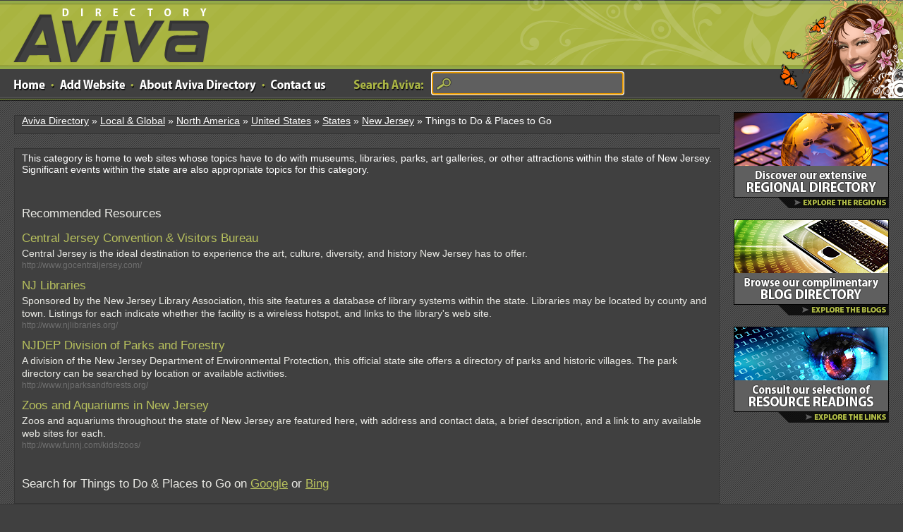

--- FILE ---
content_type: text/html; charset=utf-8
request_url: https://www.avivadirectory.com/Regional/North-America/United-States/States/New-Jersey/Things-to-Do-Places-to-Go/
body_size: 2443
content:
<!DOCTYPE html PUBLIC "-//W3C//DTD XHTML 1.0 Transitional//EN" "http://www.w3.org/TR/xhtml1/DTD/xhtml1-transitional.dtd">
<html xmlns="http://www.w3.org/1999/xhtml">
<head>
<title>Things to Do & Places to Go Directory | Add Url or Add Site to Submit to Aviva Web Directory</title>
<meta http-equiv="Content-Type" content="text/html; charset=UTF-8" />
<meta name="norton-safeweb-site-verification" content="p6qhc7n1a48j2wvq2te8c6u2p2wbknl8isew6ubj6g-g1ym5qaajo1ag--x1foehp-fy-5qh8r3w1vermtb434vc1submaupxbxr0hn59l0u49f4r2w7ms6r68qdht5i"/>
<link rel="stylesheet" type="text/css" href="/templates/Aviva/style/main.css" />
<link rel="stylesheet" type="text/css" href="/templates/Aviva/style/css.css" />
<meta name="keywords" content="Things to Do &amp; Places to Go" />
<meta name="description" content="This category is home to web sites whose topics have to do with museums, libraries, parks, art galleries, or other attractions within the state of New Jersey. Significant events within the state are also appropriate topics for this category." />
<meta name="author" content="Aviva Directory" />
<meta name="copyright" content="Copyright (c) by Aviva Directory. All rights reserved." />
<meta name="robots" content="index, follow" />
</head>
<body>
<div id="wrap">
<div id="header">
<a href="/" title="Aviva Directory" id="aviva-logo">Aviva Directory</a>
<!-- <a href="/" class="logo"></a> -->
<p id="girl"></p><ul class="mnav"><li><a href="/" class="home"></a></li><li><a href="#" class="dot"></a></li><li><a href="/submit.php" class="addlink"></a></li><li><a href="#" class="dot"></a></li><li><a href="/about.php" class="aboutus"></a></li><li><a href="#" class="dot"></a></li><li><a href="/contact.php" class="contact"></a></li></ul><ul class="searchtop"><li><a href="#" class="words"></a></li><li><form action="/index.php" method="get" name="search2013"><input type="text" name="search" size="66" class="searchinput" value="" /></form></li></ul><script type="text/javascript" language="JavaScript">document.forms['search2013'].elements['search'].focus();</script></div><table width="100%" border="0" cellspacing="0" cellpadding="0"><tr><td valign="top"><p class="location"><a href="/">Aviva Directory</a> &raquo; <a href="/Regional/">Local &amp; Global</a> &raquo; <a href="/Regional/North-America/">North America</a> &raquo; <a href="/Regional/North-America/United-States/">United States</a> &raquo; <a href="/Regional/North-America/United-States/States/">States</a> &raquo; <a href="/Regional/North-America/United-States/States/New-Jersey/">New Jersey</a> &raquo; Things to Do &amp; Places to Go</p><div id="content"><p>This category is home to web sites whose topics have to do with museums, libraries, parks, art galleries, or other attractions within the state of New Jersey. Significant events within the state are also appropriate topics for this category.</p><p>&nbsp</p><p>&nbsp</p><p></p><h3>Recommended Resources</h3><div id="links"><p class="link"><a id="id_308041" href="http://www.gocentraljersey.com/" title="Central Jersey Convention &amp; Visitors Bureau">Central Jersey Convention &amp; Visitors Bureau</a> <span class="pr"></span></p><p class="desc">Central Jersey is the ideal destination to experience the art, culture, diversity, and history New Jersey has to offer.</p><p class="url">http://www.gocentraljersey.com/</p><p class="link"><a id="id_91866" href="http://www.njlibraries.org/" title="NJ Libraries">NJ Libraries</a> <span class="pr"></span></p><p class="desc">Sponsored by the New Jersey Library Association, this site features a database of library systems within the state. Libraries may be located by county and town. Listings for each indicate whether the facility is a wireless hotspot, and links to the library&#039;s web site.</p><p class="url">http://www.njlibraries.org/</p><p class="link"><a id="id_91867" href="http://www.njparksandforests.org/" title="NJDEP Division of Parks and Forestry">NJDEP Division of Parks and Forestry</a> <span class="pr"></span></p><p class="desc">A division of the New Jersey Department of Environmental Protection, this official state site offers a directory of parks and historic villages. The park directory can be searched by location or available activities.</p><p class="url">http://www.njparksandforests.org/</p><p class="link"><a id="id_91864" href="http://www.funnj.com/kids/zoos/" title="Zoos and Aquariums in New Jersey">Zoos and Aquariums in New Jersey</a> <span class="pr"></span></p><p class="desc">Zoos and aquariums throughout the state of New Jersey are featured here, with address and contact data, a brief description, and a link to any available web sites for each.</p><p class="url">http://www.funnj.com/kids/zoos/</p></div><br /><h3>Search for Things to Do & Places to Go on <a href="http://www.google.com/search?num=10&query=Things to Do & Places to Go">Google</a> or <a href="http://www.bing.com/search?q=Things to Do & Places to Go">Bing</a></h3><!---->
<script type="application/ld+json">{"@context":"https://schema.org","@type":"CollectionPage","accessMode":"auditory, tactile, textual, visual, textOnVisual","publisher":"Aviva Directory","mainEntity":{"@type":"ItemList","itemListElement":[



{"@type":"ItemPage","name":"

Central Jersey Convention &amp; Visitors Bureau

","url":"

http://www.gocentraljersey.com/

"},



{"@type":"ItemPage","name":"

NJ Libraries

","url":"

http://www.njlibraries.org/

"},



{"@type":"ItemPage","name":"

NJDEP Division of Parks and Forestry

","url":"

http://www.njparksandforests.org/

"},



{"@type":"ItemPage","name":"

Zoos and Aquariums in New Jersey

","url":"

http://www.funnj.com/kids/zoos/

"}



]}}</script>
</div></td><td width="260" valign="top"><div id="sidebar"><br clear="all" /><a href="/Regional/"><img src="/images/cta1.png" border="0" /></a><br /><br /><a href="https://blogs.avivadirectory.com/"><img src="/images/cta2.png" border="0" /></a><br /><br /><a href="/readings.php"><img src="/images/cta3.png" border="0" /></a><br /><br /><!--<div class="search"><form action="/index.php" method="get"><input type="text" name="search" size="40" class="searchinput" value="" /></form></div> --></div> <!--sidebar end--></td></tr></table><!-- <p id="plant"></p> --></div> <!--#wrap div end--><div id="footer"><ul id="bnav"><li><a href="/">Home</a></li>
<li><a href="/about.php">About</a></li>
<li><a href="/contact.php">Contact</a></li>
<li><a href="/testimonials.php">Testimonials</a></li>
<li><a href="https://www.avivadirectory.com/sitemap.php">Sitemap</a></li>
<li><a href="/privacy.php">Privacy</a></li>
<li><a href="/terms.php">Terms</a></li></ul><br /><ul id="bnav"><li>Copyright &copy; 2005-2026 Aviva Directory - All Rights Reserved</li></ul></div>
<script src="//static.getclicky.com/js" type="text/javascript"></script>
<script type="text/javascript">try{ clicky.init(100627750); }catch(e){}</script>
<noscript><p><img alt="Clicky" width="1" height="1" src="//in.getclicky.com/100627750ns.gif" /></p></noscript>
</body></html>